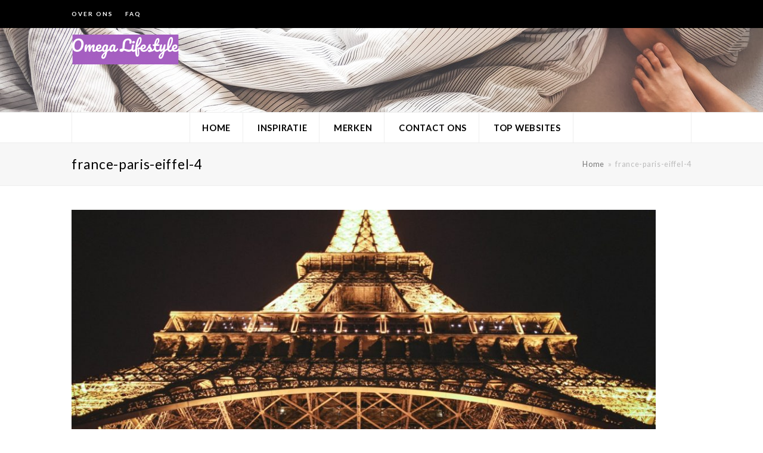

--- FILE ---
content_type: text/css; charset=utf-8
request_url: https://www.omegalifestyle.nl/wp-content/cache/min/1/wp-content/themes/Total/assets/css/wpex-visual-composer.css?ver=1616680706
body_size: 9234
content:
.compose-mode .vc_element.vc_empty .vc_empty-element:after{visibility:visible!important}.vc_row,.vc_section{position:relative}.vc_section[data-vc-full-width],.vc_row[data-vc-full-width]{overflow:visible}.vc_section[data-vc-full-width].vc_parallax,.vc_row[data-vc-full-width].vc_parallax{overflow:hidden}.vc_section .vc_row{z-index:2}.ui-helper-reset{line-height:1.65}.vc_parallax>*{z-index:2}.wpex-cols-right>.wpb_column,.wpex-cols-right>.vc_vc_column,.wpex-cols-right>.vc_vc_column_inner{float:right}.wpex-cols-right>.vc_vc_column>.wpb_column,.wpex-cols-right>.vc_vc_column_inner>.wpb_column{width:100%}.wpex-cols-right.vc_row-flex{width:auto;float:none;-webkit-flex-direction:row-reverse;-ms-flex-direction:row-reverse;flex-direction:row-reverse}.no-bottom-margins .vc_column-inner{margin-bottom:0}.vc_empty .wpb_column{float:none}.compose-mode .visible-in-composer{display:block!important}.wpb_row,.wpb_content_element,ul.wpb_thumbnails-fluid>li,.last_toggle_el_margin,.wpb_button{margin-bottom:0}.vc_button-2-wrapper{display:block}.vc_cta3-container .vc_button-2-wrapper{display:inline-block}body.compose-mode .sf-menu ul{display:none!important}.vc_row,.wpb_row,.wpb_column,.vc_column-inner,.wpb_content_element,.vcex-module{border-color:transparent;border-style:solid}@media (min-width:768px){.vc_row.five-columns .vc_col-sm-2{width:20%}.vc_row.five-columns .vc_col-sm-2:last-child{display:none!important}}.vc-hoverbox-block.vc-hoverbox-back{-moz-backface-visibility:hidden;-webkit-backface-visibility:hidden;backface-visibility:hidden}.vc_progress_bar .vc_single_bar .vc_label{font-weight:600;font-size:.923em;padding:.462em .923em}.wpex-vc-column-spacing-0px{margin-left:0;margin-right:0}.wpex-vc-column-spacing-0px .vc_column-inner{padding-left:0;padding-right:0;margin-bottom:0}.no-margins,.row-no-spacing{margin:0}.no-margins .vc_column-inner,.row-no-spacing .vc_column-inner{padding-left:0;padding-right:0;margin-bottom:0}.wpex-vc-column-spacing-1{margin-left:-.5px;margin-right:-.5px}.wpex-vc-column-spacing-1 .vc_column-inner{padding-left:.5px;padding-right:.5px;margin-bottom:1px}.wpex-vc-column-spacing-1.wpex-vc-row-centered{margin-left:0;margin-right:0}.wpex-vc-column-spacing-1.wpex-vc-row-centered .center-row-inner{margin-left:-.5px;margin-right:-.5px}.wpex-vc-column-spacing-5{margin-left:-2.5px;margin-right:-2.5px}.wpex-vc-column-spacing-5 .vc_column-inner{padding-left:2.5px;padding-right:2.5px;margin-bottom:5px}.wpex-vc-column-spacing-5.wpex-vc-row-centered{margin-left:0;margin-right:0}.wpex-vc-column-spacing-5.wpex-vc-row-centered .center-row-inner{margin-left:-2.5px;margin-right:-2.5px}.wpex-vc-column-spacing-10{margin-left:-5px;margin-right:-5px}.wpex-vc-column-spacing-10 .vc_column-inner{padding-left:5px;padding-right:5px;margin-bottom:10px}.wpex-vc-column-spacing-10.wpex-vc-row-centered{margin-left:0;margin-right:0}.wpex-vc-column-spacing-10.wpex-vc-row-centered .center-row-inner{margin-left:-5px;margin-right:-5px}.wpex-vc-column-spacing-20{margin-left:-10px;margin-right:-10px}.wpex-vc-column-spacing-20 .vc_column-inner{padding-left:10px;padding-right:10px;margin-bottom:20px}.wpex-vc-column-spacing-20.wpex-vc-row-centered{margin-left:0;margin-right:0}.wpex-vc-column-spacing-20.wpex-vc-row-centered .center-row-inner{margin-left:-10px;margin-right:-10px}.wpex-vc-column-spacing-30{margin-left:-15px;margin-right:-15px}.wpex-vc-column-spacing-30 .vc_column-inner{padding-left:15px;padding-right:15px;margin-bottom:30px}.wpex-vc-column-spacing-30.wpex-vc-row-centered{margin-left:0;margin-right:0}.wpex-vc-column-spacing-30.wpex-vc-row-centered .center-row-inner{margin-left:-15px;margin-right:-15px}.wpex-vc-column-spacing-40{margin-left:-20px;margin-right:-20px}.wpex-vc-column-spacing-40 .vc_column-inner{padding-left:20px;padding-right:20px;margin-bottom:40px}.wpex-vc-column-spacing-40.wpex-vc-row-centered{margin-left:0;margin-right:0}.wpex-vc-column-spacing-40.wpex-vc-row-centered .center-row-inner{margin-left:-20px;margin-right:-20px}.wpex-vc-column-spacing-50{margin-left:-25px;margin-right:-25px}.wpex-vc-column-spacing-50 .vc_column-inner{padding-left:25px;padding-right:25px;margin-bottom:50px}.wpex-vc-column-spacing-50.wpex-vc-row-centered{margin-left:0;margin-right:0}.wpex-vc-column-spacing-50.wpex-vc-row-centered .center-row-inner{margin-left:-25px;margin-right:-25px}.wpex-vc-column-spacing-60{margin-left:-30px;margin-right:-30px}.wpex-vc-column-spacing-60 .vc_column-inner{padding-left:30px;padding-right:30px;margin-bottom:60px}.wpex-vc-column-spacing-60.wpex-vc-row-centered{margin-left:0;margin-right:0}.wpex-vc-column-spacing-60.wpex-vc-row-centered .center-row-inner{margin-left:-30px;margin-right:-30px}.vc-max-width-10{margin:0 45%}.vc-max-width-20{margin:0 40%}.vc-max-width-30{margin:0 35%}.vc-max-width-40{margin:0 30%}.vc-max-width-50{margin:0 25%}.vc-max-width-60{margin:0 20%}.vc-max-width-70{margin:0 15%}.vc-max-width-80{margin:0 10%}.wpex-vc-reset-negative-margin{margin-left:0;margin-right:0}.wpex-vc-row-stretched,.vc_row-o-full-height{visibility:hidden}body.content-full-screen .wpex-vc-row-stretched,body.wpex-docready .wpex-vc-row-stretched,body.content-full-screen .vc_row-o-full-height,body.wpex-docready .vc_row-o-full-height{visibility:visible}.wpex-vc-section-boxed-layout-stretched,.wpex-vc-row-boxed-layout-stretched{margin-left:-30px;margin-right:-30px;padding-left:15px;padding-right:15px}#site-header .wpex-vc-section-boxed-layout-stretched,#site-header .wpex-vc-row-boxed-layout-stretched{margin:0;padding:0}.wpex-vc-section-boxed-layout-stretched.wpex-vc-column-spacing-0px,.wpex-vc-row-boxed-layout-stretched.wpex-vc-column-spacing-0px{padding-left:0;padding-right:0}.wpex-vc-section-boxed-layout-stretched.vc_row-no-padding,.wpex-vc-row-boxed-layout-stretched.vc_row-no-padding{padding-left:0;padding-right:0}body.content-full-screen .wpex-vc-section-boxed-layout-stretched,body.content-full-screen .wpex-vc-row-boxed-layout-stretched{margin-left:0;margin-right:0}.center-row-inner{margin-left:-15px;margin-right:-15px}.boxed-main-layout .wpex-vc-row-centered.vc_row{margin-left:0;margin-right:0}.wpb_video_widget .wpex-roembed,.wpb_video_widget .responsive-video-wrap{padding-top:0;margin-bottom:0;position:static}.vc_btn{margin-bottom:5px}.vc_btn.vc_btn_3d{margin-bottom:10px}.vc_btn.full-width-button{width:100%;text-align:center}.vc_btn_blue{background-color:#2c87f0}.vc_btn_blue:hover{background-color:#1175e9}.vc_btn_blue.vc_btn_3d{-webkit-box-shadow:0 5px 0 #2e698a;-moz-box-shadow:0 5px 0 #2e698a;box-shadow:0 5px 0 #2e698a}.vc_btn_blue.vc_btn_outlined{border-color:#2c87f0;color:#2c87f0}.vc_btn_blue.vc_btn_outlined:hover{border-color:#1175e9}.vc_custom_heading h1,h1.vc_custom_heading,.vc_custom_heading h2,h2.vc_custom_heading,.vc_custom_heading h3,h3.vc_custom_heading,.vc_custom_heading h4,h4.vc_custom_heading,.vc_custom_heading h5,h5.vc_custom_heading,.vc_custom_heading h6,h6.vc_custom_heading{margin:0}.bordered-column>.vc_column-inner{padding:20px;border:1px solid #e8e8e8;border-radius:3px}.boxed-column>.vc_column-inner{padding:20px;border:1px solid #e8e8e8;background:#f7f7f7;border-radius:3px}.vc_call_to_action{background:#f7f7f7;border-color:#f7f7f7}.vc_wp_custommenu ul{list-style:none;margin:0!important}.wpb_row .widget-title{margin:0 0 20px;font-size:1.077em;font-weight:600;color:#000}.wpb_row .widget_recent_entries ul,.wpb_row .widget_wpex_fontawesome_social_widget ul,.wpb_row .widget_wpex_recent_posts_thumb ul,.wpb_row .widget_categories ul,.wpb_row .widget_wpex_social_widget ul,.wpb_row .widget_archive ul,.wpb_row .widget_wpex_simple_menu ul{list-style:none;margin:0}.entry .widget_nav_menu ul{list-style:none}.vc_toggle_default .vc_toggle_title{display:block;display:block;padding:10px 12px 10px 32px!important;border:1px solid #e4e4e4;outline:0;margin:0;cursor:pointer;background-color:#f7f7f7}.vc_toggle_default .vc_toggle_icon{left:5px!important}.vc_toggle_default .vc_toggle_title h4{margin:0;display:inline;color:#666;font-weight:400;text-transform:none;letter-spacing:normal;transition:all .15s ease-in-out}.vc_toggle_default .vc_toggle_title:hover{background-color:#f4f4f4;text-decoration:none;border-color:#ddd}.vc_toggle_default .vc_toggle_title:hover h4{color:#000}.vc_toggle_default.vc_toggle_color_default .vc_toggle_title{padding:10px 12px!important}.vc_toggle_default.vc_toggle_color_default .vc_toggle_icon{display:none!important}.vc_toggle_default.vc_toggle_color_default .vc_toggle_title h4:before{content:"\f067";font-family:'ticons';font-style:normal;font-weight:400;line-height:1;font-size:.846em;margin-right:10px;color:#888}.vc_toggle_default.vc_toggle_color_default .vc_toggle_title:hover h4:before{color:#000}.vc_toggle_default.vc_toggle_color_default.vc_toggle_active .vc_toggle_title h4:before{content:"\f068"}.vc_toggle_default.vc_toggle_active .vc_toggle_title{opacity:1;background-color:#f7f7f7;background-image:none}.vc_toggle_default.vc_toggle_active .vc_toggle_title h4{color:#000}.vc_toggle_default.vc_toggle_active .vc_toggle_title:hover{color:#000;background-color:#f4f4f4;text-decoration:none;border-color:#ddd}.vc_toggle_default .vc_toggle_content{display:none;overflow:hidden;padding:15px 0;margin:0;padding-left:0!important}.vc_single_image-wrapper{position:relative;overflow:visible}.wpb_single_image .vc_figure{position:relative}.wpb_single_image .vc_figure-caption{font-size:1em;padding-top:1em;text-align:center}.wpb_single_image a{display:block;display:inline-block;max-width:100%;position:relative}.vcex-img-hover-parent.wpb_single_image a{display:block}.wpb_single_image_caption{position:absolute;z-index:2;bottom:20px;left:0;color:#fff;padding:4px 10px;background:#000;opacity:.7}.vc_separator h4{font-size:1.231em}.wpb_gmaps_widget .wpb_map_wraper,.wpb_gmaps_widget .wpb_wrapper{border:none;padding:0}.wpb_pie_chart_heading{margin-top:20px}.wpb_text_column{max-width:100%;margin:0 auto}.wpb_text_column.has-custom-color h2,.wpb_text_column.has-custom-color h3,.wpb_text_column.has-custom-color h4,.wpb_text_column.has-custom-color h5,.wpb_text_column.has-custom-color h6,.wpb_text_column.has-custom-color p{color:inherit}.wpb_tabs .wpb_tabs_nav li a{transition:all 0.15s ease-in-out}.wpb_tabs.tab-style-default .wpb_tabs_nav{display:block;margin:0;padding:0;border-bottom:solid 1px #e8e8e8;border-left:solid 1px #e8e8e8;width:100%;float:none;height:32px}.wpb_tabs.tab-style-default.wpb_content_element .wpb_tour_tabs_wrapper .wpb_tab{background-color:#fff;padding:20px;border-left:solid 1px #e8e8e8;border-right:solid 1px #e8e8e8;border-bottom:solid 1px #e8e8e8}.wpb_tabs.tab-style-default .wpb_tabs_nav li{display:block;width:auto;float:left;padding:0;margin:0;outline:0}.wpb_tabs.tab-style-default .wpb_tabs_nav li a{display:block;width:auto;outline:0;margin:0;height:31px;padding:0 20px;line-height:31px;border:solid 1px #e8e8e8;border-left:0;border-bottom:none;color:#777;background:#f7f7f7;text-decoration:none}.wpb_tabs.tab-style-default .wpb_tabs_nav li.ui-tabs-active a{background:#fff;height:32px;margin-bottom:-1px;border-bottom:none}.wpb_tabs.tab-style-alternative-one .wpb_tabs_nav{display:block;float:left;margin:0;padding:0;border:solid 1px #e8e8e8;border-radius:3px}.wpb_tabs.tab-style-alternative-one .wpb_tabs_nav:after{content:"";display:block;height:0;clear:both;visibility:hidden;zoom:1}.wpb_tabs.tab-style-alternative-one.wpb_content_element .wpb_tab{clear:both;background:transparent;padding:20px 0;border:0}.wpb_tabs.tab-style-alternative-one .wpb_tabs_nav li{display:block;width:auto;padding:0!important;float:left!important;margin:0!important;outline:0;border:0;background:#f7f7f7}.wpb_tabs.tab-style-alternative-one .wpb_tabs_nav li a{display:block;text-decoration:none;width:auto;padding:5px 10px;border-left:1px solid #e8e8e8;margin:0;background:none;color:#898989;outline:0;font-size:1em}.wpb_tabs.tab-style-alternative-one .wpb_tabs_nav li:first-child a{border-left:none;border-radius:4px 0 0 4px}.wpb_tabs.tab-style-alternative-one .wpb_tabs_nav li:last-child a{border-radius:0 4px 4px 0}.wpb_tabs.tab-style-alternative-one .wpb_tabs_nav li.ui-tabs-active a{background:#fff}.wpb_tabs.tab-style-alternative-two.wpb_content_element .wpb_tab{clear:both;background:transparent;padding:20px 0;border:none}.wpb_tabs.tab-style-alternative-two .wpb_tabs_nav{display:block;margin:0;padding:0;border-bottom:solid 1px #e8e8e8}.wpb_tabs.tab-style-alternative-two .wpb_tabs_nav li{display:block;width:auto;padding:0;float:left;margin:0 25px 0 0;outline:0;border:0;background:none}.wpb_tabs.tab-style-alternative-two .wpb_tabs_nav li a{display:block;text-decoration:none;width:auto;padding:5px 0;margin:0;background:none;color:inherit;opacity:.7;outline:0}.wpb_tabs.tab-style-alternative-two .wpb_tabs_nav li.ui-tabs-active a{position:relative;margin-bottom:-1px;border-bottom:2px solid #2c87f0;opacity:1}.wpb_tour_tabs_wrapper .wpb_tabs_nav a{padding:0}.wpb_tour .wpb_tabs_nav li a{white-space:normal}.wpb_tour .wpb_tour_tabs_wrapper .wpb_tab{min-height:150px}.wpb_tour.tab-style-default .wpb_tour_next_prev_nav{display:none}.wpb_tour.tab-style-default .wpb_tour_tabs_wrapper .wpb_tab{border-left:1px solid #e4e4e4}.wpb_tour.tab-style-default .wpb_tabs_nav li{background:none;border-bottom:1px solid #e4e4e4;margin:0}.wpb_tour.tab-style-default .wpb_tabs_nav li:last-child{border-bottom:none}.wpb_tour.tab-style-default .wpb_tabs_nav li a{padding:10px 20px 10px 0;color:inherit;opacity:.7;background:none}.wpb_tour.tab-style-default .wpb_tabs_nav li a:hover{opacity:1}.wpb_tour.tab-style-default .wpb_tabs_nav li:first-child a{padding-top:0}.wpb_tour.tab-style-default .wpb_tabs_nav li.ui-tabs-active a{opacity:1;text-decoration:none;background:none}.wpb_tour.tab-style-alternative-one .wpb_tour_next_prev_nav{display:none}.wpb_tour.tab-style-alternative-one .wpb_tabs_nav{border:1px solid #e4e4e4}.wpb_tour.tab-style-alternative-one .wpb_tabs_nav li{background:none;border-bottom:1px solid #e4e4e4;margin:0}.wpb_tour.tab-style-alternative-one .wpb_tabs_nav li:last-child{border-bottom:none}.wpb_tour.tab-style-alternative-one .wpb_tabs_nav li a{padding:10px;color:inherit;opacity:.7;background:none}.wpb_tour.tab-style-alternative-one .wpb_tabs_nav li a:hover{opacity:1}.wpb_tour.tab-style-alternative-one .wpb_tabs_nav li.ui-tabs-active a{background:#f7f7f7;opacity:1}.wpb_tour.tab-style-alternative-two{border:1px solid #e4e4e4}.wpb_tour.tab-style-alternative-two .wpb_tour_next_prev_nav{display:none}.wpb_tour.tab-style-alternative-two .wpb_tour_tabs_wrapper .wpb_tab{border-left:1px solid #e4e4e4;padding:20px}.wpb_tour.tab-style-alternative-two .wpb_tabs_nav li{background:none;border-bottom:1px solid #e4e4e4;margin:0}.wpb_tour.tab-style-alternative-two .wpb_tabs_nav li:last-child{margin-bottom:-1px}.wpb_tour.tab-style-alternative-two .wpb_tabs_nav li a{padding:10px;color:inherit;opacity:.7;background:none}.wpb_tour.tab-style-alternative-two .wpb_tabs_nav li a:hover{opacity:1}.wpb_tour.tab-style-alternative-two .wpb_tabs_nav li.ui-tabs-active a{background:#f7f7f7;opacity:1}.wpb_accordion .wpb_accordion_wrapper .wpb_accordion_header{display:block;color:#666;display:block;padding:10px 12px;border:1px solid #e4e4e4;outline:0;text-transform:none;letter-spacing:normal;font-weight:400;margin:0;margin-top:10px;cursor:pointer;background:#f7f7f7;background-repeat:no-repeat;position:relative;transition:all .15s ease-in-out}.wpb_accordion .wpb_accordion_wrapper h3 a{display:block;color:#666}.wpb_accordion .wpb_accordion_wrapper h3{margin:0;padding:0}.wpb_accordion .wpb_accordion_wrapper .wpb_accordion_header a{padding-left:0}.wpb_accordion .wpb_accordion_wrapper h3 a:before{content:"\f067";font-family:'ticons';font-style:normal;font-weight:400;line-height:1;font-size:.846em;margin-right:10px;color:#666}.wpb_content_element .wpb_accordion_header a{padding:0}.wpb_accordion .wpb_accordion_wrapper .wpb_accordion_header:hover{color:#555;background:#f4f4f4;text-decoration:none;border-color:#ddd}.wpb_accordion .wpb_accordion_wrapper h3:hover a:before,.wpb_accordion .wpb_accordion_wrapper h3:hover a{color:#555}.wpb_accordion .wpb_accordion_wrapper h3.ui-state-active.wpb_accordion_header{opacity:1;font-weight:400;text-decoration:none}.wpb_accordion .wpb_accordion_wrapper h3.ui-state-active.wpb_accordion_header a{color:#555}.wpb_accordion .wpb_accordion_wrapper h3.ui-state-active.wpb_accordion_header a:before{content:"\f068"}.wpb_accordion .wpb_accordion_wrapper .ui-state-default .ui-icon,.wpb_accordion .wpb_accordion_wrapper .ui-state-active .ui-icon{display:none}.wpb_content_element .wpb_accordion_wrapper .wpb_accordion_content{padding:10px 0;margin:0}body .vc_text_separator_two span{border-bottom-color:#2c87f0}.vcex-function-needed{background:red;color:#fff;text-align:center;font-size:1.2em;padding:20px}.vcex-icon-wrap{display:inline;display:inline-block;text-align:center;position:relative;transition:transform 0.2s ease-in-out;transform:rotate(0.0001deg)}.vcex-icon-wrap.left,.vcex-icon-position-left{margin-right:.769em}.vcex-icon-wrap.right,.vcex-icon-position-right{margin-left:.769em}.vcex-isotope-grid{overflow:hidden}.vcex-readmore{font-size:.923em}.vcex-comments .comments-title{display:none}.vcex-image-inner{display:inline-block}.vcex-image-inner img{width:100%;vertical-align:bottom}.vcex-loadmore{clear:both;text-align:center;margin-top:10px}.vcex-loadmore .vcex-spinner{display:none;height:20px;width:20px;opacity:.4}.vcex-loadmore .ticon{display:none}.vcex-loadmore.vcex-loading .theme-button{display:none}.vcex-loadmore.vcex-loading .vcex-spinner{display:inline-block}.vcex-spacing{clear:both;display:block;width:100%;height:auto;margin:0;padding:0;background:none;border:0;outline:0}.vcex-image-inner{position:relative;max-width:100%}.vcex-heading-link-wrap{font-size:1em;display:block;margin:0}.vcex-heading{display:block;color:#000;font-size:1.615em;margin:0 auto;max-width:100%}.vcex-heading.wpex-inline{display:inline;display:inline-block}a.vcex-heading:hover{text-decoration:none}.vcex-heading-bottom-border-w-color{padding-bottom:0;border-bottom:1px solid #e8e8e8}.vcex-heading-inner{display:inline-block}.vcex-heading-bottom-border-w-color .vcex-heading-inner{padding-bottom:6px;border-bottom:2px solid #2c87f0;position:relative;bottom:-1px}.vcex-heading-graphical{padding:10px 15px;border:1px solid #e8e8e8;background:#f7f7f7;background:-webkit-linear-gradient(#f7f7f7,#eee);background:-moz-linear-gradient(#f7f7f7,#eee);background:-o-linear-gradient(#f7f7f7,#eee);background:linear-gradient(#f7f7f7,#eee);background-repeat:no-repeat;border-radius:3px;-webkit-box-shadow:inset 0 1px 1px #fff;-moz-box-shadow:inset 0 1px 1px #fff;box-shadow:inset 0 1px 1px #fff}.vcex-bullets ul{margin-left:0!important;padding-left:0!important;list-style:none!important;list-style-image:none!important}.vcex-bullets ul li{padding-left:25px!important;margin-bottom:6px}.vcex-bullets .vcex-bullets-ci-wrap{display:inline-block}.vcex-bullets .vcex-icon-wrap{margin-right:.5em}.vcex-bullets.custom-icon .vcex-icon-wrap{float:left}.vcex-bullets.custom-icon ul li{padding-left:0!important}.vcex-bullets.custom-icon .vcex-content{overflow:hidden}.vcex-bullets-ni{list-style:none}.vcex-bullets-ni ul li{padding-left:0!important}.vcex-bullets-check ul li{background:url(../../../../../../../../themes/Total/assets/images/check.png) left center no-repeat}.vcex-bullets-gray ul li{background:url(../../../../../../../../themes/Total/assets/images/bullets-gray.png) left center no-repeat}.vcex-bullets-blue ul li{background:url(../../../../../../../../themes/Total/assets/images/bullets-blue.png) left center no-repeat}.vcex-bullets-red ul li{background:url(../../../../../../../../themes/Total/assets/images/bullets-red.png) left center no-repeat}.vcex-bullets-purple ul li{background:url(../../../../../../../../themes/Total/assets/images/bullets-purple.png) left center no-repeat}ul.vcex-leader{margin:0;padding:0;overflow:hidden;list-style:none;max-width:100%}ul.vcex-leader li:before{float:left;width:0;white-space:nowrap}ul.vcex-leader.vcex-leader-dots li:before{content:". . . . . . . . . . . . . . . . . . . . . . . . . . . . . . . . . . . . . . . . . . . . . . . . . . . . . . . . . . . . . . . . . . . . . . . . . . . . . . . . . . . . . . . . . . . . . . . . . . . . . . . . . . . . . . . . . . . . . . . . . . . . . . . . . . . . . . . . . . . . . . . . . . . . . . . . . . . . . . . . . . . . . . . . . . . . . . . . . . . . . . . . . . . . . ."}ul.vcex-leader.vcex-leader-dashes li:before{content:"- - - - - - - - - - - - - - - - - - - - - - - - - - - - - - - - - - - - - - - - - - - - - - - - - - - - - - - - - - - - - - - - - - - - - - - - - - - - - - - - - - - - - - - - - - - - - - - - - - - - - - - - - - - - - - - - - - - - - - - - - - - - - - - - - - - - - - - - - - - - - - - - - - - - - - - - - - - - - - - - - - - - - - - - - - - - - - - - - - - - - - - - - - - - - -"}ul.vcex-leader span.vcex-first{padding-right:.33em;background:#fff}ul.vcex-leader span.vcex-last{float:right;padding-left:.33em;background:#fff}ul.vcex-leader span.vcex-inner{display:none}@media only screen and (max-width:500px){ul.vcex-leader.vcex-leader-dots.vcex-responsive li:before{display:none}ul.vcex-leader.vcex-leader-dots.vcex-responsive span{display:inline;float:none;width:auto;padding:0}ul.vcex-leader.vcex-responsive span.vcex-inner{display:inline}}.vcex-divider{display:block;height:0;margin:0 auto;background:none}.vcex-divider-center{margin:0 auto;float:none}.vcex-divider-right{margin:0;float:right}.vcex-divider-left{margin:0;float:left}.vcex-divider-solid{border-top:1px solid #e8e8e8}.vcex-divider-dashed{border-top:2px dashed #e8e8e8}.vcex-divider-dotted-line{border-top:2px dotted #e8e8e8}.vcex-divider-dotted{height:3px;background:url(../../../../../../../../themes/Total/assets/images/dotted.png) center center repeat-x;border:none}.vcex-divider-dotted.repeat-bg{background-repeat:repeat}.vcex-divider-double{height:1px;padding-top:2px;padding-bottom:2px;border-top:1px solid #e8e8e8;border-bottom:1px solid #e8e8e8}.vcex-divider-w-icon{display:block;height:auto;margin:0 auto;text-align:center;border:none;overflow:hidden}.vcex-divider-icon{display:inline-block;position:relative}.vcex-divider-w-icon .vcex-icon-wrap{display:inline-block;padding:10px 20px;font-size:1.231em;color:#999}.vcex-divider-icon-before{display:block;position:absolute;top:50%;border-bottom:solid 1px #e8e8e8;right:100%;width:9999px;margin-top:-.5px}.vcex-divider-icon-after{display:block;position:absolute;top:50%;border-bottom:solid 1px #e8e8e8;left:100%;width:9999px;margin-top:-.5px}.vcex-divider-icon-has-bg .vcex-icon-wrap{margin:0 20px}.vcex-divider-double .vcex-divider-icon-before{border-top:solid 1px #e8e8e8;padding-top:2px;padding-bottom:2px;margin-top:-3px}.vcex-divider-double .vcex-divider-icon-after{border-top:solid 1px #e8e8e8;padding-top:2px;padding-bottom:2px;margin-top:-3px}.vcex-divider-dashed .vcex-divider-icon-before,.vcex-divider-dashed .vcex-divider-icon-after{border-style:dashed;border-bottom-width:2px}.vcex-divider-dotted-line .vcex-divider-icon-before,.vcex-divider-dotted-line .vcex-divider-icon-after{border-style:dotted;border-bottom-width:2px}.vcex-divider-custom-icon-height .vcex-icon-wrap{padding-top:0;padding-bottom:0}.vcex-divider-custom-icon-width .vcex-icon-wrap{padding-left:0;padding-right:0}.vcex-divider-dots{margin:0 auto;text-align:center}.vcex-divider-dots span{display:inline-block;height:5px;width:5px;margin:0 5px;background:#2c87f0;border-radius:50%}.vcex-divider-multicolor{width:100%;max-width:100%;margin:0 auto}.vcex-divider-multicolor span{display:block;float:left;height:8px}body.compose-mode .vc-element.vc-vcex_button,.vc_vcex_button.vc_empty-shortcode-element{display:block}.vc_vcex_button.vc_empty-shortcode-element:after{content:"";display:block;height:0;clear:both;visibility:hidden;zoom:1}.theme-button-block-wrap{clear:left;display:block}.vcex-multi-buttons .theme-button{text-align:center}.vcex-multi-buttons .theme-button,.vcex-multi-buttons .theme-txt-link{line-height:inherit;margin:0 5px 5px;font-weight:inherit;letter-spacing:inherit;border-radius:inherit;border:3px solid transparent}.vcex-multi-buttons .theme-button:hover,.vcex-multi-buttons .theme-txt-link:hover{border:3px solid transparent}.vcex-multi-buttons .theme-button.outline[data-wpex-hover]:hover{color:#fff!important}@media screen and (max-width:480px){.vcex-multi-buttons.vcex-small-screen-full-width .theme-button{display:block;width:100%;margin-left:0!important;margin-right:0!important}.vcex-multi-buttons.vcex-small-screen-full-width .vcex-spacer{display:none}}.vcex-countdown div,.vcex-countdown small{display:inline;display:inline-block}.vcex-list_item{margin-bottom:5px;max-width:100%}.vcex-list_item .vcex-icon-wrap{display:inline;display:inline-block;margin-right:10px}body.rtl .vcex-list_item .vcex-icon-wrap{margin-right:0;margin-left:10px}.vcex-list_item .vcex-content{display:inline}body .vcex-list_item a:hover{text-decoration:none!important}a:hover .vcex-icon{text-decoration:none;opacity:.8}.vcex-icon-float-center{float:none;display:block;margin:0 auto;text-align:center}.vcex-icon-float-left{display:block;float:left;margin-right:20px}.vcex-icon-float-right{display:block;float:right;margin-left:20px}.vcex-icon .vcex-icon-wrap{transition:all 0.3s}.vcex-icon.vcex-icon-xlarge{font-size:100px;height:180px;line-height:180px;width:180px}.vcex-icon.vcex-icon-large{font-size:80px;height:140px;line-height:140px;width:140px}.vcex-icon.vcex-icon-normal{font-size:40px;height:70px;line-height:70px;width:70px}.vcex-icon.vcex-icon-small{font-size:20px;height:35px;line-height:35px;width:35px}.vcex-icon.vcex-icon-tiny{font-size:.923em;height:25px;line-height:25px;width:25px}.vcex-icon.remove-dimensions{height:auto;width:auto;margin:auto;line-height:normal}.vcex-icon.has-bg span{text-align:center}.vcex-icon.has-bg .vcex-icon-wrap{display:inline-block;height:auto;width:auto;line-height:1;padding:20px}.vcex-icon.remove-padding .vcex-icon-wrap{padding:0!important}.vcex-icon-box-css-wrap{display:block;margin:0 auto;max-width:100%}.vcex-icon-box{position:relative;display:block}.vcex-icon-box.hvr{display:block}.vcex-icon-box p{margin:0 0 10px}.vcex-icon-box p:last-child{margin:0}.vcex-icon-box-heading{display:block;font-size:1.077em;font-weight:600;margin:0 0 10px}.vcex-icon-box-link{text-decoration:none!important}.vcex-icon-box-icon.vcex-icon-box-w-bg{text-align:center;vertical-align:middle;padding:15px}.vcex-icon-box-link-wrap{display:block;text-decoration:none!important;transition:all 0.3s}.vcex-icon-box-link-wrap,.vcex-icon-box-link-wrap .vcex-icon-box-content{color:#555}.vcex-icon-box-icon{font-size:28px;color:#000;display:inline;display:inline-block;zoom:1;line-height:1;text-align:center}.vcex-icon-box-icon *{color:inherit}.vcex-icon-box-image{display:block}.vcex-icon-box-one{padding-left:50px}.vcex-icon-box-one.vcex-icon-box-wo-icon{padding-left:0}.vcex-icon-box-one.vcex-icon-box-w-bg{padding-left:80px}.vcex-icon-box-one.vcex-icon-box-wo-icon.vcex-icon-box-w-bg{padding-left:15px}.vcex-icon-box-one .vcex-icon-box-icon{position:absolute;left:0;top:0}.vcex-icon-box-one .vcex-icon-box-image{position:absolute;left:0;top:0}.vcex-icon-box-two{text-align:center}.vcex-icon-box-two .vcex-icon-box-icon{margin:0 0 20px}.vcex-icon-box-two .vcex-icon-box-image{margin:0 auto 20px}.vcex-icon-box-two.align-left .vcex-icon-box-image,.vcex-icon-box-two.align-right .vcex-icon-box-image{display:inline-block}.vcex-icon-box-three{text-align:center}.vcex-icon-box-three .vcex-icon-box-icon{height:80px;line-height:80px;width:80px;font-size:24px;margin:0 auto 30px;padding:0;border-radius:50%}.vcex-icon-box-three .vcex-icon-box-link:hover .vcex-icon-box-icon{opacity:.85}.vcex-icon-box-three .vcex-icon-box-image{margin:0 auto 20px}.vcex-icon-box-four{position:relative;text-align:center;padding:30px;border:1px solid #eee}.vcex-icon-box-four .vcex-icon-box-icon{font-size:28px;margin:0 0 20px;color:#4d4d4d}.vcex-icon-box-four .vcex-icon-box-image{margin:0 auto 20px}.vcex-icon-box-four .vcex-icon-box-content{margin-top:15px}.vcex-icon-box-four.vcex-icon-box-link-wrap:hover{border-color:transparent}.vcex-icon-box-four.vcex-icon-box-link-wrap:hover .vcex-icon-box-link,.vcex-icon-box-four.vcex-icon-box-link-wrap:hover .vcex-icon-box-heading,.vcex-icon-box-four.vcex-icon-box-link-wrap:hover .vcex-icon-box-icon,.vcex-icon-box-four.vcex-icon-box-link-wrap:hover .vcex-icon-box-content{color:#fff!important}.vcex-icon-box-four.vcex-icon-box-link-wrap:hover{background-color:#2c87f0;color:#fff}.vcex-icon-box-five{text-align:center;padding:30px;background-color:#f7f7f7}.vcex-icon-box-five .vcex-icon-box-icon{font-size:32px;margin:0 0 20px;color:#4d4d4d}.vcex-icon-box-five .vcex-icon-box-image{margin:0 auto 20px}.vcex-icon-box-five .vcex-icon-box-content{margin-top:15px}.vcex-icon-box-five.vcex-icon-box-link-wrap:hover .vcex-icon-box-link,.vcex-icon-box-five.vcex-icon-box-link-wrap:hover .vcex-icon-box-heading,.vcex-icon-box-five.vcex-icon-box-link-wrap:hover .vcex-icon-box-icon,.vcex-icon-box-five.vcex-icon-box-link-wrap:hover .vcex-icon-box-content{color:#fff!important}.vcex-icon-box-five.vcex-icon-box-link-wrap:hover{background-color:#2c87f0;color:#fff}.vcex-icon-box-six{text-align:center;padding:30px;background-color:#000;transition:all .2s ease-in-out;position:relative;color:#fff}.vcex-icon-box-six p{color:#fff}.vcex-icon-box-six .vcex-icon-box-icon{font-size:32px;margin:0 0 20px;color:#fff}.vcex-icon-box-six .vcex-icon-box-image{margin:0 auto 20px}.vcex-icon-box-six .vcex-icon-box-heading{font-size:.923em;text-transform:uppercase;letter-spacing:2px;color:#fff}.vcex-icon-box-six.vcex-icon-box-link-wrap:hover{position:relative;top:-10px;box-shadow:0 5px 15px rgba(0,0,0,.25)}.vcex-icon-box-six-link{text-decoration:none!important;color:#555;padding:30px;display:block}.vcex-icon-box-seven{padding-right:50px;text-align:right}.vcex-icon-box-seven.vcex-icon-box-wo-icon{padding-right:0}.vcex-icon-box-seven.vcex-icon-box-w-bg{padding-right:80px}.vcex-icon-box-seven.vcex-icon-box-wo-icon.vcex-icon-box-w-bg{padding-left:15px}.vcex-icon-box-seven .vcex-icon-box-icon{position:absolute;right:0;top:0}.vcex-icon-box-seven .vcex-icon-box-icon.vcex-icon-box-w-bg{padding:15px}.vcex-icon-box-seven .vcex-icon-box-image{position:absolute;right:0;top:0}.vcex-skin-light .vcex-icon-box-three .vcex-icon-box-three-icon{background:#fff;color:#4d4d4d}.vcex-skin-light .vcex-icon-box-four{border-color:#fff}.vcex-skin-light .vcex-icon-box-four .vcex-icon-box-four-icon{color:#fff}.vcex-skin-light .vcex-icon-box-four.vcex-icon-hover-enabled:hover{background:#000;background:rgba(0,0,0,.5)!important;border-color:rgba(0,0,0,.5)}.vcex-skin-light .vcex-icon-box-five{background:#000;background:rgba(0,0,0,.5)!important}.vcex-skin-light .vcex-icon-box-five .vcex-icon-box-five-icon{color:#fff}.vcex-post-terms .theme-button{margin-right:5px;margin-bottom:5px}.vcex-post-terms .theme-button.align-left{margin-right:5px}.vcex-post-terms .teme-button.align-left:last-child{margin-right:0}.vcex-post-terms .theme-button.align-right{margin-left:5px}.vcex-post-terms .teme-button.align-right:last-child{margin-left:0}.vcex-post-terms .theme-txt-link{margin-right:5px}.vcex-post-terms.textcenter .theme-button{margin-left:2.5px;margin-right:2.5px}.vcex-post-terms span{cursor:default}.vcex-pricing-table{list-style:none;margin:0;padding:0;font-size:1em}.vcex-pricing{background:#fff;border-radius:4px 4px 0 0}.vcex-pricing-header{border:1px solid #ddd;border-radius:4px 4px 0 0;padding:15px 20px;border-radius:4px 4px 0 0;background:#eee;text-align:center;color:#444;font-size:1em;font-weight:600;text-transform:uppercase;margin:0}.vcex-pricing.featured .vcex-pricing-header{border-color:rgba(0,0,0,.15);background-color:#2c87f0;color:#fff}.vcex-pricing-cost{background:#f7f7f7;text-align:center;padding:20px 0;border:1px solid #e4e4e4;border-top:0!important;border-bottom:0!important}.vcex-pricing-ammount{display:inline;color:#7dbd21;font-size:36px;padding:20px 0 0;font-weight:200;line-height:1.35}.vcex-pricing-per{display:inline;font-size:.923em;color:#999;padding-top:7px}.vcex-pricing-content{font-size:1em;text-align:center;padding:15px;border:1px solid #e8e8e8}.vcex-pricing-content ul{margin:0!important;list-style:none!important}.vcex-pricing-content ul li{margin:0 0 5px!important;padding:0!important}.vcex-pricing-content ul li:last-child{margin-bottom:0!important}.vcex-pricing-content ul li img{margin-right:5px;display:inline-block}.vcex-pricing-button{text-align:center;padding:15px;border:1px solid #e8e8e8;border-top:0!important}.vcex-pricing-button a{float:none;margin:0 auto}.wpb_column .vcex-pricing{width:100%!important;margin:0!important;float:none!important}.wpb_column .vcex-pricing:after{content:"";display:block;height:0;clear:both;visibility:hidden;zoom:1}.vcex-skillbar{position:relative;display:block;margin-bottom:7px;width:100%;height:40px;line-height:40px;background:#f7f7f7;-webkit-box-shadow:inset 0 1px 2px rgba(0,0,0,.1);-moz-box-shadow:inset 0 1px 2px rgba(0,0,0,.1);box-shadow:inset 0 1px 2px rgba(0,0,0,.1)}.vcex-skillbar-title{background:none!important;position:absolute;top:0;left:0;font-size:1em;font-weight:400;color:#fff;z-index:2}.vcex-skillbar-title .vcex-skillbar-title-inner{display:block;padding:0 12px}.vcex-skillbar-title .vcex-icon-wrap{margin-right:7px}.vcex-skillbar-bar{height:100%;width:0;position:relative;z-index:1;background-color:#2c87f0;color:#fff}.vcex-skill-bar-percent{position:absolute;top:0;right:20px;text-align:center;color:#fff;font-size:1em}.vcex-login-form{padding:20px;border:1px solid #eee;border-radius:4px}.vcex-login-form label{font-weight:600;color:inherit;font-size:inherit;line-height:inherit}.vcex-login-form input[type="text"],.vcex-login-form input[type="password"]{margin-top:10px;width:100%;font-size:14px}.vcex-login-form #rememberme{margin-right:6px}.vcex-login-form .pipe{display:inline-block;margin:0 5px;opacity:.35}.vcex-login-form p.login-submit{margin-bottom:0}.vcex-login-form .vcex-login-form-nav{padding-top:20px}.vcex-login-form.logged-in p:last-child{margin:0}.vcex-newsletter-form-wrap{max-width:100%}.vcex-newsletter-form-wrap form{display:flex}.vcex-newsletter-form input[type="text"],.vcex-newsletter-form input[type="email"]{margin:0;padding:0 12px;height:45px;border-radius:0;flex-grow:1;background:#fff;color:inherit;border-width:1px;border-style:solid}.vcex-newsletter-form-button{text-transform:uppercase;font-weight:600;font-size:.923em;border-radius:0;padding:0 30px}@media only screen and (max-width:767px){.vcex-newsletter-form.vcex-fullwidth-mobile form{display:block;width:100%}.vcex-newsletter-form.vcex-fullwidth-mobile input[type="text"],.vcex-newsletter-form.vcex-fullwidth-mobile input[type="email"]{width:100%;border-right-width:1px}.vcex-newsletter-form.vcex-fullwidth-mobile .vcex-newsletter-form-button{margin:0;width:100%;margin-top:10px!important;height:45px}}.vcex-searchbar{font-size:1.231em;position:relative;max-width:100%}.vcex-searchbar-input{float:left;width:70%}.vcex-searchbar-button{position:absolute;top:0;right:0;width:28%;height:100%;line-height:100%;padding-top:0;padding-bottom:0}.vcex-searchbar-input[type="search"]{font-size:inherit;color:inherit;text-transform:inherit;letter-spacing:inherit;font-weight:inherit;padding:.8em}.vcex-searchbar-input:-webkit-autofill{-webkit-box-shadow:none}@media only screen and (max-width:767px){.vcex-searchbar.vcex-fullwidth-mobile .vcex-searchbar-input{width:100%!important;float:none;margin-bottom:10px}.vcex-searchbar.vcex-fullwidth-mobile .vcex-searchbar-button{position:static;width:100%!important;height:auto;padding-top:15px;padding-bottom:15px}}.vcex-recent-news-header{margin-bottom:30px}.vcex-recent-news-entry{position:relative;margin:0;padding-left:85px;padding-bottom:20px;margin-bottom:20px;border-bottom:1px solid #eee}.vcex-recent-news-entry-wrap.col .vcex-recent-news-entry{padding-bottom:0;border-bottom:0}.vcex-recent-news-entry-wrap:last-child .vcex-recent-news-entry{padding-bottom:0;border-bottom:0}.vcex-recent-news-date{position:absolute;left:0;top:0;width:60px;padding:5px 0 0;text-align:center;border:1px solid #ddd;background:#f7f7f7;border-bottom:none}.vcex-recent-news-date span.day{display:block;font-size:24px;color:#444;font-weight:300;padding:0 5px 5px}.vcex-recent-news-date span.month{display:block;font-size:11px;padding:2px 5px;font-weight:400;text-transform:uppercase;position:relative;margin:-1px -1px 0;background-color:#2c87f0;color:#fff}.vcex-news-entry-details{min-height:72px}.vcex-news-entry-thumbnail,.vcex-news-entry-video{margin-bottom:20px}.vcex-news-entry-thumbnail.entry-media{text-align:inherit}.vcex-recent-news-entry-title-heading{font-size:14px;margin:0 0 10px;font-weight:600}.vcex-recent-news-entry-excerpt .theme-button{margin-top:20px;display:block;float:left}.vcex-recent-news-entry-excerpt p:last-child{margin:0}.vcex-teaser{display:block!important;margin-bottom:30px;overflow:hidden}.vcex-teaser-heading{color:#000;font-weight:600;font-size:1.231em;margin:0}.vcex-teaser-content{padding-top:20px}.vcex-teaser-text{padding-top:10px}.vcex-teaser-text p:last-child{margin:0}.vcex-teaser-media img{vertical-align:bottom}.vcex-skin-light .vcex-teaser-two{background-color:#000;background-color:rgba(0,0,0,.25);border-color:rgba(0,0,0,.1)}.vcex-skin-light .vcex-teaser-three .vcex-teaser-content{background-color:#000;background-color:rgba(0,0,0,.25);border-color:rgba(0,0,0,.1)}.vcex-milestone,a.vcex-milestone{display:block!important;margin:0 auto;text-align:center}a.vcex-milestone,a.vcex-milestone:hover{text-decoration:none}.vcex-milestone-number{font-weight:600;font-size:54px;color:#bcbcbc;line-height:1em}.vcex-milestone-caption{font-size:1.231em;font-weight:300;color:#898989;margin-top:5px}.vcex-milestone-icon{display:inline-block}.vcex-milestone .vcex-milestone-inner{position:relative;display:inline-block}.vcex-milestone.vcex-ip-inline .vcex-milestone-icon{margin-right:.308em}.vcex-milestone.vcex-ip-top .vcex-milestone-icon{font-size:54px;margin:0}.vcex-milestone.vcex-ip-left .vcex-milestone-icon,.vcex-milestone.vcex-ip-right .vcex-milestone-icon{font-size:52px;position:absolute;margin:0;width:50px;height:50px}.vcex-milestone.vcex-ip-left .vcex-milestone-inner{padding-left:80px;text-align:left}.vcex-milestone.vcex-ip-left .vcex-milestone-icon{left:0}.vcex-milestone.vcex-ip-right .vcex-milestone-inner{padding-right:80px;text-align:right}.vcex-milestone.vcex-ip-right .vcex-milestone-icon{right:0}.vcex-image-swap{position:relative;overflow:hidden;display:block;margin:0 auto;max-width:100%}.vcex-image-swap-link{display:block}.vcex-image-swap img{display:block;width:100%;height:100%;overflow:hidden;transition:opacity 0.25s ease-in-out;-webkit-backface-visibility:hidden;-moz-backface-visibility:hidden;-ms-backface-visibility:hidden;backface-visibility:hidden}.vcex-image-swap-secondary{z-index:1;position:absolute;top:0;left:0;overflow:hidden}.vcex-image-swap-primary{z-index:2;position:relative}.vcex-image-swap:hover .vcex-image-swap-primary{opacity:0}.vcex-navbar a{display:block;float:left}.vcex-navbar a .ticon{margin-right:5px}.vcex-navbar a:hover{text-decoration:none}.vcex-navbar a.has-bg-hover:hover{border-color:inherit}.vcex-navbar a.theme-button{margin:0 5px 5px 0}.vcex-navbar a.theme-txt-link{display:inline-block;margin-right:7px}.vcex-navbar a.theme-txt-link:hover{text-decoration:underline}.vcex-navbar.align-right a{float:right;margin-left:5px;margin-right:0}.vcex-navbar.align-left a{float:left}.vcex-navbar.align-center{text-align:center}.vcex-navbar.align-center a{float:none;display:inline-block}.is-sticky .vcex-navbar{z-index:99}.vcex-navbar.vcex-navbar-dark{background:#111;padding:1.154em}.vcex-navbar.vcex-navbar-dark a{color:#fff;display:inline-block;margin-right:1.077em;transition:all 0.1s linear;opacity:.7}.vcex-navbar.vcex-navbar-dark a:last-child{margin-right:0}.vcex-navbar.vcex-navbar-dark a.active,.vcex-navbar.vcex-navbar-dark a:hover{text-decoration:none;opacity:1}.vcex-navbar.vcex-navbar-sticky{transition:0.3s opacity}.sticky-hidden .vcex-navbar.vcex-navbar-sticky{opacity:0;z-index:-1}.vcex-navbar-sticky-wrapper.is-sticky .vcex-navbar{position:fixed;top:0}.vcex-feature-box-media{display:block;width:50%}.vcex-feature-box.left-image-right-content .vcex-feature-box-media{float:left}.vcex-feature-box.left-image-right-content .vcex-feature-box-content{float:right;padding-left:30px}.vcex-feature-box.left-content-right-image.v-align-middle{flex-direction:row-reverse}.vcex-feature-box.left-content-right-image .vcex-feature-box-media{float:right}.vcex-feature-box.left-content-right-image .vcex-feature-box-content{float:left;padding-right:30px}.vcex-feature-box-image-link{overflow:hidden}.vcex-feature-box-image-link,.vcex-feature-box-media .vcex-feature-box-image img{display:block;margin:0 auto}.vcex-feature-box-heading{margin:0 0 20px;font-size:1.231em;color:#000}.vcex-feature-box-content{display:block;width:50%}.vcex-feature-box-content p:last-child{margin:0}.vcex-feature-box-content .vcex-feature-box-heading-link{text-decoration:none}.vcex-feature-box-match-height .vcex-feature-box-media{position:relative;overflow:hidden}.vcex-feature-box-match-height .vcex-feature-box-image{position:absolute;top:0;left:0;height:100%;width:100%}.vcex-feature-box-match-height .vcex-feature-box-image img{max-width:none;position:absolute}.vcex-feature-box.v-align-middle{display:flex}.vcex-feature-box.v-align-middle .vcex-feature-box-media,.vcex-feature-box.v-align-middle .vcex-feature-box-content{display:flex;justify-content:center;flex-direction:column}.vcex-social-btns .wpex-social-btn{margin-right:7px;margin-bottom:7px}.vcex-social-links{display:block;font-size:1.231em;color:#555;border-radius:4px}.vcex-social-links a{display:inline-block;padding:10px;line-height:1;text-align:center;background:#eee;color:inherit;margin-right:3px;margin-bottom:5px;border-radius:inherit;transition:0.15s all ease}.vcex-social-links a.no-padding{padding:0}.vcex-terms-grid-entry-image{margin-bottom:15px}.vcex-terms-grid-entry-image.vcex-has-overlay{margin-bottom:0}.vcex-terms-grid-entry-image.vcex-has-overlay a{display:block;width:100%;position:relative}.vcex-terms-grid-entry-image.vcex-has-overlay img{display:block;width:100%}.vcex-terms-grid-entry-overlay{position:absolute;top:0;left:0;width:100%;height:100%;background:rgba(0,0,0,.4);text-align:center;transition:all 0.25s ease-in-out}.vcex-terms-grid-entry-overlay:hover{background:rgba(0,0,0,.5)}.vcex-terms-grid-entry-overlay-table{padding:20px;display:table;width:100%;height:100%}.vcex-terms-grid-entry-overlay-cell{display:table-cell;vertical-align:middle}.vcex-terms-grid-entry-overlay .entry-title{color:#fff;font-size:1.615em}.vcex-terms-grid-entry-count{font-size:.762em}.vcex-terms-grid-entry-overlay .vcex-terms-grid-entry-count{display:block}.vcex-users-grid-entry .entry-title{padding-top:15px}.vcex-users-grid-entry .entry-social-links{padding-top:5px}.vcex-users-grid-entry .entry-social-links a{margin-right:4px;margin-top:4px}.vcex-breadcrumbs{color:#333;font-size:1.077em}.vcex-breadcrumbs a{color:inherit}.vcex-breadcrumbs .trail-end,.vcex-breadcrumbs .sep{opacity:.7}.vcex-breadcrumbs .breadcrumb-trail{display:inline-block}.vcex-breadcrumbs .breadcrumb-title{margin-right:5px}.vcex-breadcrumbs .trail-begin{margin:0 5px 0 0}.vcex-typed-text-wrap{min-height:1em;line-height:1em;font-size:1.385em;font-weight:600;color:#000;margin:0}.vcex-typed-text-wrap .vcex-ph{visibility:hidden;width:1px;display:inline-block}.vcex-typed-text-css{display:inline-block;max-width:100%}.twentytwenty-horizontal .twentytwenty-handle:before,.twentytwenty-horizontal .twentytwenty-handle:after,.twentytwenty-vertical .twentytwenty-handle:before,.twentytwenty-vertical .twentytwenty-handle:after{content:" ";display:block;background:#fff;position:absolute;z-index:30;-webkit-box-shadow:0 0 12px rgba(51,51,51,.5);-moz-box-shadow:0 0 12px rgba(51,51,51,.5);box-shadow:0 0 12px rgba(51,51,51,.5)}.twentytwenty-horizontal .twentytwenty-handle:before,.twentytwenty-horizontal .twentytwenty-handle:after{width:3px;height:9999px;left:50%;margin-left:-1.5px}.twentytwenty-vertical .twentytwenty-handle:before,.twentytwenty-vertical .twentytwenty-handle:after{width:9999px;height:3px;top:50%;margin-top:-1.5px}.twentytwenty-before-label,.twentytwenty-after-label,.twentytwenty-overlay{position:absolute;top:0;width:100%;height:100%}.twentytwenty-before-label,.twentytwenty-after-label,.twentytwenty-overlay{-webkit-transition-duration:0.3s;-moz-transition-duration:0.3s;transition-duration:.53}.twentytwenty-before-label,.twentytwenty-after-label{-webkit-transition-property:opacity;-moz-transition-property:opacity;transition-property:opacity}.twentytwenty-before-label:before,.twentytwenty-after-label:before{color:#fff;font-size:1em;letter-spacing:.1em}.twentytwenty-before-label:before,.twentytwenty-after-label:before{position:absolute;background:rgba(255,255,255,.2);line-height:32px;padding:0 18px;border-radius:2px}.twentytwenty-horizontal .twentytwenty-before-label:before,.twentytwenty-horizontal .twentytwenty-after-label:before{top:50%;margin-top:-16px}.twentytwenty-vertical .twentytwenty-before-label:before,.twentytwenty-vertical .twentytwenty-after-label:before{left:50%;margin-left:-45px;text-align:center;width:90px}.twentytwenty-left-arrow,.twentytwenty-right-arrow,.twentytwenty-up-arrow,.twentytwenty-down-arrow{width:0;height:0;border:6px inset transparent;position:absolute}.twentytwenty-left-arrow,.twentytwenty-right-arrow{top:50%;margin-top:-6px}.twentytwenty-up-arrow,.twentytwenty-down-arrow{left:50%;margin-left:-6px}.twentytwenty-container{z-index:0;overflow:hidden;position:relative;-webkit-user-select:none;-moz-user-select:none}.twentytwenty-container img{max-width:100%;position:absolute;top:0;display:block}.twentytwenty-container.active .twentytwenty-overlay,.twentytwenty-container.active :hover.twentytwenty-overlay{background:transparent}.twentytwenty-container.active .twentytwenty-overlay .twentytwenty-before-label,.twentytwenty-container.active .twentytwenty-overlay .twentytwenty-after-label,.twentytwenty-container.active :hover.twentytwenty-overlay .twentytwenty-before-label,.twentytwenty-container.active :hover.twentytwenty-overlay .twentytwenty-after-label{opacity:0}.twentytwenty-before-label{opacity:0}.twentytwenty-before-label:before{content:attr(data-content)}.twentytwenty-after-label{opacity:0}.twentytwenty-after-label:before{content:attr(data-content)}.twentytwenty-horizontal .twentytwenty-before-label:before{left:10px}.twentytwenty-horizontal .twentytwenty-after-label:before{right:10px}.twentytwenty-vertical .twentytwenty-before-label:before{top:10px}.twentytwenty-vertical .twentytwenty-after-label:before{bottom:10px}.twentytwenty-overlay{-webkit-transition-property:background;-moz-transition-property:background;transition-property:background;background:transparent;z-index:25}.twentytwenty-overlay:hover{background:rgba(0,0,0,.5)}.twentytwenty-overlay:hover .twentytwenty-after-label{opacity:1}.twentytwenty-overlay:hover .twentytwenty-before-label{opacity:1}.twentytwenty-before{z-index:20}.twentytwenty-after{z-index:10}.twentytwenty-handle{height:38px;width:38px;position:absolute;left:50%;top:50%;margin-left:-22px;margin-top:-22px;border:3px solid #fff;z-index:40;cursor:pointer;border-radius:1000px;-webkit-box-shadow:0 0 12px rgba(51,51,51,.5);-moz-box-shadow:0 0 12px rgba(51,51,51,.5);box-shadow:0 0 12px rgba(51,51,51,.5)}.twentytwenty-horizontal .twentytwenty-handle:before{bottom:50%;margin-bottom:22px;-webkit-box-shadow:0 3px 0 #fff,0 0 12px rgba(51,51,51,.5);-moz-box-shadow:0 3px 0 #fff,0 0 12px rgba(51,51,51,.5);box-shadow:0 3px 0 #fff,0 0 12px rgba(51,51,51,.5)}.twentytwenty-horizontal .twentytwenty-handle:after{top:50%;margin-top:22px;-webkit-box-shadow:0 -3px 0 #fff,0 0 12px rgba(51,51,51,.5);-moz-box-shadow:0 -3px 0 #fff,0 0 12px rgba(51,51,51,.5);box-shadow:0 -3px 0 #fff,0 0 12px rgba(51,51,51,.5)}.twentytwenty-vertical .twentytwenty-handle:before{left:50%;margin-left:22px;-webkit-box-shadow:3px 0 0 #fff,0 0 12px rgba(51,51,51,.5);-moz-box-shadow:3px 0 0 #fff,0 0 12px rgba(51,51,51,.5);box-shadow:3px 0 0 #fff,0 0 12px rgba(51,51,51,.5)}.twentytwenty-vertical .twentytwenty-handle:after{right:50%;margin-right:22px;-webkit-box-shadow:-3px 0 0 #fff,0 0 12px rgba(51,51,51,.5);-moz-box-shadow:-3px 0 0 #fff,0 0 12px rgba(51,51,51,.5);box-shadow:-3px 0 0 #fff,0 0 12px rgba(51,51,51,.5)}.twentytwenty-left-arrow{border-right:6px solid #fff;left:50%;margin-left:-17px}.twentytwenty-right-arrow{border-left:6px solid #fff;right:50%;margin-right:-17px}.twentytwenty-up-arrow{border-bottom:6px solid #fff;top:50%;margin-top:-17px}.twentytwenty-down-arrow{border-top:6px solid #fff;bottom:50%;margin-bottom:-17px}.vcex-image-ba-wrap{max-width:100%}.vcex-image-banner{min-height:100px;background:#222;text-align:center;color:#fff;position:relative;overflow:hidden;margin:0 auto;max-width:100%}.vcex-image-banner .vcex-ib-img{position:absolute;top:0;left:0;height:100%;width:100%;z-index:1;display:block;-webkit-background-size:cover;-moz-background-size:cover;-o-background-size:cover;background-size:cover;transition:all 0.4s ease}.vcex-image-banner.vcex-has-img-tag .vcex-ib-img{width:auto;height:auto;position:static;background:none}.vcex-image-banner .vcex-ib-overlay{height:100%;width:100%;display:block;position:absolute;top:0;left:0;background:rgba(0,0,0,.3);z-index:2;transition:all 0.25s ease}.vcex-image-banner .vcex-ib-content-wrap{position:relative;z-index:4;padding:100px 40px;max-width:100%;transition:all 0.45s ease}.vcex-image-banner.vcex-has-img-tag .vcex-ib-content-wrap{display:flex;align-items:center;position:absolute;top:0;left:0;width:100%;height:100%;padding:30px;text-align:center}.vcex-image-banner .vcex-ib-content{max-width:100%;margin:0 auto}.vcex-image-banner .vcex-ib-link{display:block;color:inherit;text-decoration:none;outline:none;border:0}.vcex-image-banner .vcex-ib-title{font-size:2em;font-weight:600;color:inherit;margin:0;line-height:1.3}.vcex-image-banner .vcex-ib-caption{font-size:1.231em}.vcex-image-banner.vcex-has-button .vcex-ib-caption{padding-bottom:.769em}.vcex-image-banner .vcex-ib-title,.vcex-image-banner .vcex-ib-caption,.vcex-image-banner .vcex-ib-button{position:relative;transition:all 0.35s ease}.vcex-image-banner.textcenter .vcex-ib-content{margin-right:auto;margin-left:auto}.vcex-image-banner.textright .vcex-ib-content{float:right}.vcex-image-banner.textleft .vcex-ib-content{float:left}.vcex-image-banner.vcex-soh .vcex-ib-overlay,.vcex-image-banner.vcex-soh .vcex-ib-title,.vcex-image-banner.vcex-soh .vcex-ib-caption,.vcex-image-banner.vcex-soh .vcex-ib-button{visibility:hidden;opacity:0}.vcex-image-banner.vcex-soh.vcex-anim-fade-up .vcex-ib-title{top:10px}.vcex-image-banner.vcex-soh.vcex-anim-fade-up .vcex-ib-caption{top:15px}.vcex-image-banner.vcex-soh.vcex-anim-fade-up .vcex-ib-button{top:20px}.vcex-image-banner.vcex-soh.vcex-anim-fade-up:hover .vcex-ib-title,.vcex-image-banner.vcex-soh.vcex-anim-fade-up:hover .vcex-ib-caption,.vcex-image-banner.vcex-soh.vcex-anim-fade-up:hover .vcex-ib-button{top:0}.vcex-image-banner.vcex-soh:hover .vcex-ib-overlay,.vcex-image-banner.vcex-soh:hover .vcex-ib-title,.vcex-image-banner.vcex-soh:hover .vcex-ib-caption,.vcex-image-banner.vcex-soh:hover .vcex-ib-button{visibility:visible;opacity:1}.vcex-image-banner.vcex-h-zoom:hover .vcex-ib-img{-ms-transform:scale(1.15);-webkit-transform:scale(1.15);-o-transform:scale(1.15);-moz-transform:scale(1.15);transform:scale(1.15)}@media screen and (max-width:740px){.vcex-image-banner .vcex-ib-content{width:100%!important}}.vcex-form-shortcode{margin:0 auto;max-width:100%}.vcex-callout{padding:20px;position:relative;background:#f7f7f7;border:1px solid #e8e8e8;border-radius:3px;display:flex;align-items:center}.vcex-callout-caption{float:left;font-size:14px;font-weight:400;max-width:100%}.vcex-callout.with-button .vcex-callout-caption{width:75%;padding-right:20px}.vcex-callout-caption h1,.vcex-callout-caption h2,.vcex-callout-caption h3,.vcex-callout-caption h4{margin:0;font-size:21px;font-weight:400;color:#000}.vcex-callout-caption p:last-child{margin:0}.vcex-callout-button{float:left;width:25%;max-width:100%;text-align:right}.vcex-callout-button .theme-button{font-size:1em;font-weight:400;margin:0;text-align:center}.vcex-post-next-prev.vcex-icon-only .theme-button-icon-left,.vcex-post-next-prev.vcex-icon-only .theme-button-icon-right{margin:0;padding:0}.vcex-post-next-prev .vcex-col{display:inline-block}.vcex-post-next-prev .vcex-col:first-child{margin-right:.538em}.vcex-posttypes-slider .wpex-slider-caption{padding:20px 25px;text-align:left;cursor:default}.wpex-slider-caption header{margin-bottom:10px}.vcex-posttypes-slider .wpex-slider-caption .staff-position{font-size:11px;color:#ddd;font-weight:400;text-transform:uppercase;letter-spacing:1px}.vcex-posttypes-slider .wpex-slider-caption p:last-child{margin:0}.vcex-posttypes-slider-meta{margin:-3px 0 10px}.vcex-posttypes-slider .wpex-slider-caption.over-image .vcex-posttypes-slider-meta a{color:#999;text-decoration:underline}.vcex-posttypes-slider .wpex-slider-caption.over-image .vcex-posttypes-slider-meta a:hover{color:#aaa}.vcex-posttypes-slider .wpex-slider-caption.over-image{position:absolute;bottom:0;left:0;width:100%;background:rgba(0,0,0,.85)}.vcex-posttypes-slider .wpex-slider-caption.over-image .title{text-decoration:none}.vcex-posttypes-slider .wpex-slider-caption.over-image .title:hover{text-decoration:underline}.vcex-posttypes-slider .wpex-slider-caption.over-image a{color:#fff}.vcex-posttypes-slider .wpex-slider-caption.over-image .excerpt{color:#999;line-height:1.6}.vcex-posttypes-slider .wpex-slider-caption.under-image{padding:20px 0 0}.vcex-posttypes-slider-w-thumbnails .wpex-slider-caption.under-image{padding-bottom:20px}.vcex-posttypes-slider .wpex-slider-caption.under-image .title{color:#000}.vcex-posttypes-slider .wpex-slider-caption.under-image .staff-position{color:#999}.slider-woocommerce-price{position:absolute;top:20px;right:20px;color:#fff;background:#7CC576;padding:3px 10px;border-radius:3px}.slider-woocommerce-price ins{text-decoration:none!important}@media only screen and (max-width:767px){.wpex-responsive .vcex-posttypes-slider .wpex-slider-caption.over-image{position:relative;bottom:auto;background:#000}}.vcex-testimonials-fullslider{padding:40px 0}.vcex-testimonials-fullslider-author{margin:20px 0 5px;font-size:1.077em}.container.full-screen .container .entry.container{width:100%!important}.vcex-testimonials-fullslider-inner .entry{font-weight:300;font-size:21px}.vcex-testimonials-fullslider-inner .entry p:last-child{margin:0}.vcex-testimonials-fullslider-avatar{margin-bottom:20px}.vcex-testimonials-fullslider-avatar img{border-radius:50%;vertical-align:text-bottom}.vcex-testimonials-fullslider-avatar img.vcex-default-dims{width:70px;height:70px}.vcex-testimonials-fullslider-rating{padding-top:5px;color:#ffc833}.vcex-testimonials-fullslider-rating .ticon{margin-right:3px}.vcex-testimonials-fullslider .sp-buttons{display:none}.vcex-testimonials-fullslider.has-controlnav .sp-buttons{display:block}.vcex-testimonials-fullslider .sp-buttons{position:relative;top:auto;left:auto;text-align:center;margin:0!important}.vcex-testimonials-fullslider .sp-button{display:inline-block;height:12px;width:12px;margin-left:5px;margin-right:0;cursor:pointer;background:#ddd;background:rgba(0,0,0,.1);border:0;border-radius:50%}.vcex-testimonials-fullslider .sp-button.sp-selected-button,.vcex-testimonials-fullslider .sp-button:hover{background-color:#2c87f0}.vcex-testimonials-fullslider .sp-button:first-child{margin-left:0}.vcex-testimonials-fullslider .sp-arrows{display:none}.vcex-testimonials-fullslider.has-arrows .sp-arrows{display:block}.vcex-testimonials-fullslider.has-arrows .vcex-testimonials-fullslider-inner{padding-left:100px;padding-right:100px}.vcex-testimonials-fullslider.has-arrows .sp-arrow{font-size:34px;color:#ccc;background:none;border-radius:50%;height:50px;line-height:50px;width:50px}.vcex-testimonials-fullslider.has-arrows .sp-arrow:hover{color:#000}.vcex-testimonials-fullslider.has-thumbs .sp-nc-thumbnails{text-align:center;padding-top:20px;width:100%!important}.vcex-testimonials-fullslider.has-thumbs .sp-nc-thumbnail-container{display:inline-block;float:none}.vcex-testimonials-fullslider.light-skin *{color:#fff}.vcex-testimonials-fullslider.light-skin .sp-button{background:#fff;opacity:.6}.vcex-testimonials-fullslider.light-skin .sp-button:hover,.vcex-testimonials-fullslider.light-skin .sp-selected-button{background:#fff;opacity:1}.vcex-testimonials-fullslider.light-skin .sp-arrow{color:#fff;opacity:.8}.vcex-testimonials-fullslider.light-skin .sp-arrow:hover{color:#fff;opacity:1}.vcex-testimonials-fullslider.light-skin .vcex-testimonials-fullslider-rating *{color:#ffc833}.vcex-post-type-entry-details{padding:15px;border:1px solid #eee}.vcex-post-type-entry-categories{margin:-5px 0 10px;font-size:.923em;color:#777}.vcex-post-type-entry-categories a{color:inherit}.vcex-post-type-entry-date{font-size:.923em;color:#777;list-style:none;margin:0 0 5px}.vcex-post-type-grid.vcex-no-margin-grid .vcex-post-type-entry-details{background:#262626;border:none;color:#787878}.vcex-post-type-grid.vcex-no-margin-grid .vcex-post-type-entry-title a{color:#fff}.vcex-blog-entry-details{padding:20px;border:1px solid #eee}.vcex-blog-entry-date{font-size:.923em;color:#777;list-style:none;margin:0 0 5px}.vcex-image-grid-entry-figure{position:relative}.vcex-image-grid-entry{text-align:center}.vcex-image-grid-entry img{display:inline-block;vertical-align:bottom}.vcex-image-grid-entry-title{margin:10px 0 0}.vcex-image-grid-entry-title h2,.vcex-image-grid-entry-title h3,.vcex-image-grid-entry-title h4{margin:0}.vcex-image-grid-entry-title p:last-child{margin:0}.vcex-image-grid-entry-excerpt{margin:10px 0 0}.vcex-image-grid.grid-style-no-margins .vcex-image-grid-entry-title{position:absolute;bottom:0;left:0;background:#000;background:rgba(0,0,0,.8);color:#fff;padding:10px;text-align:center;width:100%}.vcex-image-grid.grid-style-no-margins .vcex-image-grid-entry-title .entry-title{color:#fff}.vcex-image-grid.grid-style-no-margins .vcex-image-grid-entry-excerpt{background:#262626;color:#787878;margin:0;padding:15px}.vcex-image-grid.grid-style-no-margins .col{margin:0}ul.vcex-filter-links{list-style:none;margin:0 0 20px}ul.vcex-filter-links li{float:left;margin-right:5px;margin-bottom:5px}ul.vcex-filter-links li:last-child{margin-right:0}ul.vcex-filter-links .theme-txt-link{display:inline-block;margin-right:5px}.vcex-filter-links.center{text-align:center}.vcex-filter-links.center li{display:inline-block;float:none}@media only screen and (max-width:959px){.wpb_tour .wpb_tour_tabs_wrapper .wpb_tabs_nav,.wpb_tour .wpb_tab,.wpb_tour_next_prev_nav{width:100%;float:none;margin-left:0}.wpb_tour .wpb_tour_tabs_wrapper .wpb_tab{width:100%}.wpb_tour .wpb_tab{padding-left:0;padding-right:0;border:none}.wpb_tour,.wpb_tour .wpb_tour_tabs_wrapper .wpb_tab{border:none!important}.wpb_tour .wpb_tour_tabs_wrapper .wpb_tab{padding:20px 0 0!important}.wpb_tour .wpb_tour_next_prev_nav{display:none!important}.wpb_tour .wpb_tabs_nav{border:1px solid #e4e4e4}.wpb_tour .wpb_tabs_nav li{background:none;border-bottom:1px solid #e4e4e4;border-right:0;margin:0}#wrap .wpb_tour .wpb_tabs_nav li a{padding:10px}}@media only screen and (min-width:768px) and (max-width:1024px){.compose-mode .hidden-desktop,.compose-mode .visible-tablet,.compose-mode .visible-tablet-landscape{display:block!important}.compose-mode .hidden-desktop.vc_row-flex,.compose-mode .visible-tablet.vc_row-flex,.compose-mode .visible-tablet-landscape.vc_row-flex{display:flex!important}.compose-mode .visible-desktop,.compose-mode .hidden-tablet-landscape{display:none!important}}@media only screen and (max-width:860px){.vcex-flexslider-wrap .flex-direction-nav .flex-prev{opacity:1;left:10px}.vcex-flexslider-wrap .flex-direction-nav .flex-next{opacity:1;right:10px}.vcex-galleryslider-entry-title{font-size:1em;padding:10px}.vcex-callout{display:block}.vcex-callout.with-button .vcex-callout-caption{padding-right:0}.vcex-callout-caption{float:none;width:100%!important;text-align:center}.vcex-callout-button{width:100%!important;margin:15px auto 0;text-align:center}}@media only screen and (max-width:767px){.vcex-filter-links li{float:none;width:100%;margin:0 0 5px}.vcex-filter-links li a{display:block}.vcex-posttypes-flexslider .vcex-img-flexslider-caption{padding:10px;text-align:center;background:rgba(0,0,0,.7)}.vcex-posttypes-flexslider .vcex-img-flexslider-caption .title{font-size:1.077em}.vcex-posttypes-flexslider .vcex-img-flexslider-caption .excerpt{display:none}.vcex-testimonials-fullslider.has-arrows .vcex-testimonials-fullslider-inner{padding-left:0;padding-right:0}.vcex-testimonials-fullslider.has-arrows .sp-arrows{display:none}.vcex-testimonials-fullslider .sp-buttons{display:block}}